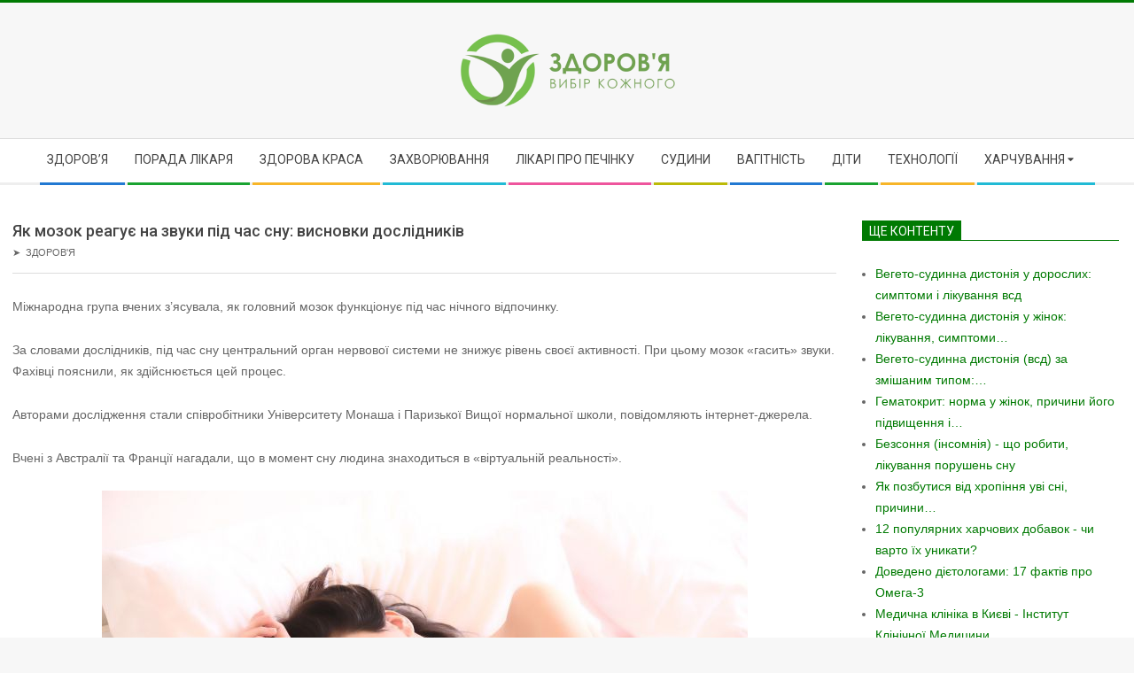

--- FILE ---
content_type: text/html; charset=UTF-8
request_url: https://zdorovja.ks.ua/yak-mozok-reague-na-zvuki-pid-chas-snu-visnovki-doslidnikiv
body_size: 19766
content:
<!DOCTYPE html>
<html dir="ltr" lang="uk" prefix="og: https://ogp.me/ns#" class="no-js">

<head>
<meta charset="UTF-8" />
<title>Як мозок реагує на звуки під час сну: висновки дослідників - Здоров'я</title>
	<style>img:is([sizes="auto" i], [sizes^="auto," i]) { contain-intrinsic-size: 3000px 1500px }</style>
	
		<!-- All in One SEO 4.8.1 - aioseo.com -->
	<meta name="description" content="Міжнародна група вчених з&#039;ясувала, як головний мозок функціонує під час нічного відпочинку. За словами дослідників, під час сну центральний орган нервової системи не знижує рівень своєї активності. При цьому мозок «гасить» звуки. Фахівці пояснили, як здійснюється цей процес. Авторами дослідження стали співробітники Університету Монаша і Паризької Вищої нормальної школи, повідомляють інтернет-джерела. Вчені з Австралії та" />
	<meta name="robots" content="max-image-preview:large" />
	<meta name="author" content="kyxapadmin"/>
	<link rel="canonical" href="https://zdorovja.ks.ua/yak-mozok-reague-na-zvuki-pid-chas-snu-visnovki-doslidnikiv" />
	<meta name="generator" content="All in One SEO (AIOSEO) 4.8.1" />
		<meta property="og:locale" content="uk_UA" />
		<meta property="og:site_name" content="Здоров&#039;я -" />
		<meta property="og:type" content="article" />
		<meta property="og:title" content="Як мозок реагує на звуки під час сну: висновки дослідників - Здоров&#039;я" />
		<meta property="og:description" content="Міжнародна група вчених з&#039;ясувала, як головний мозок функціонує під час нічного відпочинку. За словами дослідників, під час сну центральний орган нервової системи не знижує рівень своєї активності. При цьому мозок «гасить» звуки. Фахівці пояснили, як здійснюється цей процес. Авторами дослідження стали співробітники Університету Монаша і Паризької Вищої нормальної школи, повідомляють інтернет-джерела. Вчені з Австралії та" />
		<meta property="og:url" content="https://zdorovja.ks.ua/yak-mozok-reague-na-zvuki-pid-chas-snu-visnovki-doslidnikiv" />
		<meta property="og:image" content="https://zdorovja.ks.ua/wp-content/uploads/2023/04/lzdr.png" />
		<meta property="og:image:secure_url" content="https://zdorovja.ks.ua/wp-content/uploads/2023/04/lzdr.png" />
		<meta property="og:image:width" content="243" />
		<meta property="og:image:height" content="83" />
		<meta property="article:published_time" content="2022-09-06T18:17:48+00:00" />
		<meta property="article:modified_time" content="2022-09-06T18:17:48+00:00" />
		<meta name="twitter:card" content="summary_large_image" />
		<meta name="twitter:title" content="Як мозок реагує на звуки під час сну: висновки дослідників - Здоров&#039;я" />
		<meta name="twitter:description" content="Міжнародна група вчених з&#039;ясувала, як головний мозок функціонує під час нічного відпочинку. За словами дослідників, під час сну центральний орган нервової системи не знижує рівень своєї активності. При цьому мозок «гасить» звуки. Фахівці пояснили, як здійснюється цей процес. Авторами дослідження стали співробітники Університету Монаша і Паризької Вищої нормальної школи, повідомляють інтернет-джерела. Вчені з Австралії та" />
		<meta name="twitter:image" content="https://zdorovja.ks.ua/wp-content/uploads/2023/04/lzdr.png" />
		<script type="application/ld+json" class="aioseo-schema">
			{"@context":"https:\/\/schema.org","@graph":[{"@type":"BlogPosting","@id":"https:\/\/zdorovja.ks.ua\/yak-mozok-reague-na-zvuki-pid-chas-snu-visnovki-doslidnikiv#blogposting","name":"\u042f\u043a \u043c\u043e\u0437\u043e\u043a \u0440\u0435\u0430\u0433\u0443\u0454 \u043d\u0430 \u0437\u0432\u0443\u043a\u0438 \u043f\u0456\u0434 \u0447\u0430\u0441 \u0441\u043d\u0443: \u0432\u0438\u0441\u043d\u043e\u0432\u043a\u0438 \u0434\u043e\u0441\u043b\u0456\u0434\u043d\u0438\u043a\u0456\u0432 - \u0417\u0434\u043e\u0440\u043e\u0432'\u044f","headline":"\u042f\u043a \u043c\u043e\u0437\u043e\u043a \u0440\u0435\u0430\u0433\u0443\u0454 \u043d\u0430 \u0437\u0432\u0443\u043a\u0438 \u043f\u0456\u0434 \u0447\u0430\u0441 \u0441\u043d\u0443: \u0432\u0438\u0441\u043d\u043e\u0432\u043a\u0438 \u0434\u043e\u0441\u043b\u0456\u0434\u043d\u0438\u043a\u0456\u0432","author":{"@id":"https:\/\/zdorovja.ks.ua\/author\/kyxapadmin#author"},"publisher":{"@id":"https:\/\/zdorovja.ks.ua\/#organization"},"image":{"@type":"ImageObject","url":"https:\/\/zdorovja.ks.ua\/wp-content\/uploads\/2022\/09\/d6d88a7e79c5bab6e61d6a5ad5ac0c1a.jpg","width":729,"height":486},"datePublished":"2022-09-06T18:17:48+00:00","dateModified":"2022-09-06T18:17:48+00:00","inLanguage":"uk","mainEntityOfPage":{"@id":"https:\/\/zdorovja.ks.ua\/yak-mozok-reague-na-zvuki-pid-chas-snu-visnovki-doslidnikiv#webpage"},"isPartOf":{"@id":"https:\/\/zdorovja.ks.ua\/yak-mozok-reague-na-zvuki-pid-chas-snu-visnovki-doslidnikiv#webpage"},"articleSection":"\u0417\u0434\u043e\u0440\u043e\u0432'\u044f"},{"@type":"BreadcrumbList","@id":"https:\/\/zdorovja.ks.ua\/yak-mozok-reague-na-zvuki-pid-chas-snu-visnovki-doslidnikiv#breadcrumblist","itemListElement":[{"@type":"ListItem","@id":"https:\/\/zdorovja.ks.ua\/#listItem","position":1,"name":"\u0413\u043e\u043b\u043e\u0432\u043d\u0430"}]},{"@type":"Organization","@id":"https:\/\/zdorovja.ks.ua\/#organization","name":"\u0417\u0434\u043e\u0440\u043e\u0432'\u044f","url":"https:\/\/zdorovja.ks.ua\/","logo":{"@type":"ImageObject","url":"https:\/\/zdorovja.ks.ua\/wp-content\/uploads\/2023\/04\/lzdr.png","@id":"https:\/\/zdorovja.ks.ua\/yak-mozok-reague-na-zvuki-pid-chas-snu-visnovki-doslidnikiv\/#organizationLogo","width":243,"height":83},"image":{"@id":"https:\/\/zdorovja.ks.ua\/yak-mozok-reague-na-zvuki-pid-chas-snu-visnovki-doslidnikiv\/#organizationLogo"}},{"@type":"Person","@id":"https:\/\/zdorovja.ks.ua\/author\/kyxapadmin#author","url":"https:\/\/zdorovja.ks.ua\/author\/kyxapadmin","name":"kyxapadmin"},{"@type":"WebPage","@id":"https:\/\/zdorovja.ks.ua\/yak-mozok-reague-na-zvuki-pid-chas-snu-visnovki-doslidnikiv#webpage","url":"https:\/\/zdorovja.ks.ua\/yak-mozok-reague-na-zvuki-pid-chas-snu-visnovki-doslidnikiv","name":"\u042f\u043a \u043c\u043e\u0437\u043e\u043a \u0440\u0435\u0430\u0433\u0443\u0454 \u043d\u0430 \u0437\u0432\u0443\u043a\u0438 \u043f\u0456\u0434 \u0447\u0430\u0441 \u0441\u043d\u0443: \u0432\u0438\u0441\u043d\u043e\u0432\u043a\u0438 \u0434\u043e\u0441\u043b\u0456\u0434\u043d\u0438\u043a\u0456\u0432 - \u0417\u0434\u043e\u0440\u043e\u0432'\u044f","description":"\u041c\u0456\u0436\u043d\u0430\u0440\u043e\u0434\u043d\u0430 \u0433\u0440\u0443\u043f\u0430 \u0432\u0447\u0435\u043d\u0438\u0445 \u0437'\u044f\u0441\u0443\u0432\u0430\u043b\u0430, \u044f\u043a \u0433\u043e\u043b\u043e\u0432\u043d\u0438\u0439 \u043c\u043e\u0437\u043e\u043a \u0444\u0443\u043d\u043a\u0446\u0456\u043e\u043d\u0443\u0454 \u043f\u0456\u0434 \u0447\u0430\u0441 \u043d\u0456\u0447\u043d\u043e\u0433\u043e \u0432\u0456\u0434\u043f\u043e\u0447\u0438\u043d\u043a\u0443. \u0417\u0430 \u0441\u043b\u043e\u0432\u0430\u043c\u0438 \u0434\u043e\u0441\u043b\u0456\u0434\u043d\u0438\u043a\u0456\u0432, \u043f\u0456\u0434 \u0447\u0430\u0441 \u0441\u043d\u0443 \u0446\u0435\u043d\u0442\u0440\u0430\u043b\u044c\u043d\u0438\u0439 \u043e\u0440\u0433\u0430\u043d \u043d\u0435\u0440\u0432\u043e\u0432\u043e\u0457 \u0441\u0438\u0441\u0442\u0435\u043c\u0438 \u043d\u0435 \u0437\u043d\u0438\u0436\u0443\u0454 \u0440\u0456\u0432\u0435\u043d\u044c \u0441\u0432\u043e\u0454\u0457 \u0430\u043a\u0442\u0438\u0432\u043d\u043e\u0441\u0442\u0456. \u041f\u0440\u0438 \u0446\u044c\u043e\u043c\u0443 \u043c\u043e\u0437\u043e\u043a \u00ab\u0433\u0430\u0441\u0438\u0442\u044c\u00bb \u0437\u0432\u0443\u043a\u0438. \u0424\u0430\u0445\u0456\u0432\u0446\u0456 \u043f\u043e\u044f\u0441\u043d\u0438\u043b\u0438, \u044f\u043a \u0437\u0434\u0456\u0439\u0441\u043d\u044e\u0454\u0442\u044c\u0441\u044f \u0446\u0435\u0439 \u043f\u0440\u043e\u0446\u0435\u0441. \u0410\u0432\u0442\u043e\u0440\u0430\u043c\u0438 \u0434\u043e\u0441\u043b\u0456\u0434\u0436\u0435\u043d\u043d\u044f \u0441\u0442\u0430\u043b\u0438 \u0441\u043f\u0456\u0432\u0440\u043e\u0431\u0456\u0442\u043d\u0438\u043a\u0438 \u0423\u043d\u0456\u0432\u0435\u0440\u0441\u0438\u0442\u0435\u0442\u0443 \u041c\u043e\u043d\u0430\u0448\u0430 \u0456 \u041f\u0430\u0440\u0438\u0437\u044c\u043a\u043e\u0457 \u0412\u0438\u0449\u043e\u0457 \u043d\u043e\u0440\u043c\u0430\u043b\u044c\u043d\u043e\u0457 \u0448\u043a\u043e\u043b\u0438, \u043f\u043e\u0432\u0456\u0434\u043e\u043c\u043b\u044f\u044e\u0442\u044c \u0456\u043d\u0442\u0435\u0440\u043d\u0435\u0442-\u0434\u0436\u0435\u0440\u0435\u043b\u0430. \u0412\u0447\u0435\u043d\u0456 \u0437 \u0410\u0432\u0441\u0442\u0440\u0430\u043b\u0456\u0457 \u0442\u0430","inLanguage":"uk","isPartOf":{"@id":"https:\/\/zdorovja.ks.ua\/#website"},"breadcrumb":{"@id":"https:\/\/zdorovja.ks.ua\/yak-mozok-reague-na-zvuki-pid-chas-snu-visnovki-doslidnikiv#breadcrumblist"},"author":{"@id":"https:\/\/zdorovja.ks.ua\/author\/kyxapadmin#author"},"creator":{"@id":"https:\/\/zdorovja.ks.ua\/author\/kyxapadmin#author"},"image":{"@type":"ImageObject","url":"https:\/\/zdorovja.ks.ua\/wp-content\/uploads\/2022\/09\/d6d88a7e79c5bab6e61d6a5ad5ac0c1a.jpg","@id":"https:\/\/zdorovja.ks.ua\/yak-mozok-reague-na-zvuki-pid-chas-snu-visnovki-doslidnikiv\/#mainImage","width":729,"height":486},"primaryImageOfPage":{"@id":"https:\/\/zdorovja.ks.ua\/yak-mozok-reague-na-zvuki-pid-chas-snu-visnovki-doslidnikiv#mainImage"},"datePublished":"2022-09-06T18:17:48+00:00","dateModified":"2022-09-06T18:17:48+00:00"},{"@type":"WebSite","@id":"https:\/\/zdorovja.ks.ua\/#website","url":"https:\/\/zdorovja.ks.ua\/","name":"\u0417\u0434\u043e\u0440\u043e\u0432'\u044f","inLanguage":"uk","publisher":{"@id":"https:\/\/zdorovja.ks.ua\/#organization"}}]}
		</script>
		<!-- All in One SEO -->

<meta name="viewport" content="width=device-width, initial-scale=1" />
<meta name="generator" content="Magazine Hoot 1.9.24" />
<link rel='dns-prefetch' href='//fonts.googleapis.com' />
<link rel="alternate" type="application/rss+xml" title="Здоров&#039;я &raquo; стрічка" href="https://zdorovja.ks.ua/feed" />
<link rel="alternate" type="application/rss+xml" title="Здоров&#039;я &raquo; Канал коментарів" href="https://zdorovja.ks.ua/comments/feed" />
<link rel="alternate" type="application/rss+xml" title="Здоров&#039;я &raquo; Як мозок реагує на звуки під час сну: висновки дослідників Канал коментарів" href="https://zdorovja.ks.ua/yak-mozok-reague-na-zvuki-pid-chas-snu-visnovki-doslidnikiv/feed" />
<link rel="profile" href="http://gmpg.org/xfn/11" />
<link rel="preload" href="https://zdorovja.ks.ua/wp-content/themes/magazine-hoot/hybrid/extend/css/webfonts/fa-solid-900.woff2" as="font" crossorigin="anonymous">
<link rel="preload" href="https://zdorovja.ks.ua/wp-content/themes/magazine-hoot/hybrid/extend/css/webfonts/fa-regular-400.woff2" as="font" crossorigin="anonymous">
<link rel="preload" href="https://zdorovja.ks.ua/wp-content/themes/magazine-hoot/hybrid/extend/css/webfonts/fa-brands-400.woff2" as="font" crossorigin="anonymous">
<script>
window._wpemojiSettings = {"baseUrl":"https:\/\/s.w.org\/images\/core\/emoji\/16.0.1\/72x72\/","ext":".png","svgUrl":"https:\/\/s.w.org\/images\/core\/emoji\/16.0.1\/svg\/","svgExt":".svg","source":{"concatemoji":"https:\/\/zdorovja.ks.ua\/wp-includes\/js\/wp-emoji-release.min.js?ver=6.8.3"}};
/*! This file is auto-generated */
!function(s,n){var o,i,e;function c(e){try{var t={supportTests:e,timestamp:(new Date).valueOf()};sessionStorage.setItem(o,JSON.stringify(t))}catch(e){}}function p(e,t,n){e.clearRect(0,0,e.canvas.width,e.canvas.height),e.fillText(t,0,0);var t=new Uint32Array(e.getImageData(0,0,e.canvas.width,e.canvas.height).data),a=(e.clearRect(0,0,e.canvas.width,e.canvas.height),e.fillText(n,0,0),new Uint32Array(e.getImageData(0,0,e.canvas.width,e.canvas.height).data));return t.every(function(e,t){return e===a[t]})}function u(e,t){e.clearRect(0,0,e.canvas.width,e.canvas.height),e.fillText(t,0,0);for(var n=e.getImageData(16,16,1,1),a=0;a<n.data.length;a++)if(0!==n.data[a])return!1;return!0}function f(e,t,n,a){switch(t){case"flag":return n(e,"\ud83c\udff3\ufe0f\u200d\u26a7\ufe0f","\ud83c\udff3\ufe0f\u200b\u26a7\ufe0f")?!1:!n(e,"\ud83c\udde8\ud83c\uddf6","\ud83c\udde8\u200b\ud83c\uddf6")&&!n(e,"\ud83c\udff4\udb40\udc67\udb40\udc62\udb40\udc65\udb40\udc6e\udb40\udc67\udb40\udc7f","\ud83c\udff4\u200b\udb40\udc67\u200b\udb40\udc62\u200b\udb40\udc65\u200b\udb40\udc6e\u200b\udb40\udc67\u200b\udb40\udc7f");case"emoji":return!a(e,"\ud83e\udedf")}return!1}function g(e,t,n,a){var r="undefined"!=typeof WorkerGlobalScope&&self instanceof WorkerGlobalScope?new OffscreenCanvas(300,150):s.createElement("canvas"),o=r.getContext("2d",{willReadFrequently:!0}),i=(o.textBaseline="top",o.font="600 32px Arial",{});return e.forEach(function(e){i[e]=t(o,e,n,a)}),i}function t(e){var t=s.createElement("script");t.src=e,t.defer=!0,s.head.appendChild(t)}"undefined"!=typeof Promise&&(o="wpEmojiSettingsSupports",i=["flag","emoji"],n.supports={everything:!0,everythingExceptFlag:!0},e=new Promise(function(e){s.addEventListener("DOMContentLoaded",e,{once:!0})}),new Promise(function(t){var n=function(){try{var e=JSON.parse(sessionStorage.getItem(o));if("object"==typeof e&&"number"==typeof e.timestamp&&(new Date).valueOf()<e.timestamp+604800&&"object"==typeof e.supportTests)return e.supportTests}catch(e){}return null}();if(!n){if("undefined"!=typeof Worker&&"undefined"!=typeof OffscreenCanvas&&"undefined"!=typeof URL&&URL.createObjectURL&&"undefined"!=typeof Blob)try{var e="postMessage("+g.toString()+"("+[JSON.stringify(i),f.toString(),p.toString(),u.toString()].join(",")+"));",a=new Blob([e],{type:"text/javascript"}),r=new Worker(URL.createObjectURL(a),{name:"wpTestEmojiSupports"});return void(r.onmessage=function(e){c(n=e.data),r.terminate(),t(n)})}catch(e){}c(n=g(i,f,p,u))}t(n)}).then(function(e){for(var t in e)n.supports[t]=e[t],n.supports.everything=n.supports.everything&&n.supports[t],"flag"!==t&&(n.supports.everythingExceptFlag=n.supports.everythingExceptFlag&&n.supports[t]);n.supports.everythingExceptFlag=n.supports.everythingExceptFlag&&!n.supports.flag,n.DOMReady=!1,n.readyCallback=function(){n.DOMReady=!0}}).then(function(){return e}).then(function(){var e;n.supports.everything||(n.readyCallback(),(e=n.source||{}).concatemoji?t(e.concatemoji):e.wpemoji&&e.twemoji&&(t(e.twemoji),t(e.wpemoji)))}))}((window,document),window._wpemojiSettings);
</script>
<style id='wp-emoji-styles-inline-css'>

	img.wp-smiley, img.emoji {
		display: inline !important;
		border: none !important;
		box-shadow: none !important;
		height: 1em !important;
		width: 1em !important;
		margin: 0 0.07em !important;
		vertical-align: -0.1em !important;
		background: none !important;
		padding: 0 !important;
	}
</style>
<link rel='stylesheet' id='wp-block-library-css' href='https://zdorovja.ks.ua/wp-includes/css/dist/block-library/style.min.css?ver=6.8.3' media='all' />
<style id='wp-block-library-theme-inline-css'>
.wp-block-audio :where(figcaption){color:#555;font-size:13px;text-align:center}.is-dark-theme .wp-block-audio :where(figcaption){color:#ffffffa6}.wp-block-audio{margin:0 0 1em}.wp-block-code{border:1px solid #ccc;border-radius:4px;font-family:Menlo,Consolas,monaco,monospace;padding:.8em 1em}.wp-block-embed :where(figcaption){color:#555;font-size:13px;text-align:center}.is-dark-theme .wp-block-embed :where(figcaption){color:#ffffffa6}.wp-block-embed{margin:0 0 1em}.blocks-gallery-caption{color:#555;font-size:13px;text-align:center}.is-dark-theme .blocks-gallery-caption{color:#ffffffa6}:root :where(.wp-block-image figcaption){color:#555;font-size:13px;text-align:center}.is-dark-theme :root :where(.wp-block-image figcaption){color:#ffffffa6}.wp-block-image{margin:0 0 1em}.wp-block-pullquote{border-bottom:4px solid;border-top:4px solid;color:currentColor;margin-bottom:1.75em}.wp-block-pullquote cite,.wp-block-pullquote footer,.wp-block-pullquote__citation{color:currentColor;font-size:.8125em;font-style:normal;text-transform:uppercase}.wp-block-quote{border-left:.25em solid;margin:0 0 1.75em;padding-left:1em}.wp-block-quote cite,.wp-block-quote footer{color:currentColor;font-size:.8125em;font-style:normal;position:relative}.wp-block-quote:where(.has-text-align-right){border-left:none;border-right:.25em solid;padding-left:0;padding-right:1em}.wp-block-quote:where(.has-text-align-center){border:none;padding-left:0}.wp-block-quote.is-large,.wp-block-quote.is-style-large,.wp-block-quote:where(.is-style-plain){border:none}.wp-block-search .wp-block-search__label{font-weight:700}.wp-block-search__button{border:1px solid #ccc;padding:.375em .625em}:where(.wp-block-group.has-background){padding:1.25em 2.375em}.wp-block-separator.has-css-opacity{opacity:.4}.wp-block-separator{border:none;border-bottom:2px solid;margin-left:auto;margin-right:auto}.wp-block-separator.has-alpha-channel-opacity{opacity:1}.wp-block-separator:not(.is-style-wide):not(.is-style-dots){width:100px}.wp-block-separator.has-background:not(.is-style-dots){border-bottom:none;height:1px}.wp-block-separator.has-background:not(.is-style-wide):not(.is-style-dots){height:2px}.wp-block-table{margin:0 0 1em}.wp-block-table td,.wp-block-table th{word-break:normal}.wp-block-table :where(figcaption){color:#555;font-size:13px;text-align:center}.is-dark-theme .wp-block-table :where(figcaption){color:#ffffffa6}.wp-block-video :where(figcaption){color:#555;font-size:13px;text-align:center}.is-dark-theme .wp-block-video :where(figcaption){color:#ffffffa6}.wp-block-video{margin:0 0 1em}:root :where(.wp-block-template-part.has-background){margin-bottom:0;margin-top:0;padding:1.25em 2.375em}
</style>
<style id='classic-theme-styles-inline-css'>
/*! This file is auto-generated */
.wp-block-button__link{color:#fff;background-color:#32373c;border-radius:9999px;box-shadow:none;text-decoration:none;padding:calc(.667em + 2px) calc(1.333em + 2px);font-size:1.125em}.wp-block-file__button{background:#32373c;color:#fff;text-decoration:none}
</style>
<style id='global-styles-inline-css'>
:root{--wp--preset--aspect-ratio--square: 1;--wp--preset--aspect-ratio--4-3: 4/3;--wp--preset--aspect-ratio--3-4: 3/4;--wp--preset--aspect-ratio--3-2: 3/2;--wp--preset--aspect-ratio--2-3: 2/3;--wp--preset--aspect-ratio--16-9: 16/9;--wp--preset--aspect-ratio--9-16: 9/16;--wp--preset--color--black: #000000;--wp--preset--color--cyan-bluish-gray: #abb8c3;--wp--preset--color--white: #ffffff;--wp--preset--color--pale-pink: #f78da7;--wp--preset--color--vivid-red: #cf2e2e;--wp--preset--color--luminous-vivid-orange: #ff6900;--wp--preset--color--luminous-vivid-amber: #fcb900;--wp--preset--color--light-green-cyan: #7bdcb5;--wp--preset--color--vivid-green-cyan: #00d084;--wp--preset--color--pale-cyan-blue: #8ed1fc;--wp--preset--color--vivid-cyan-blue: #0693e3;--wp--preset--color--vivid-purple: #9b51e0;--wp--preset--color--accent: #007a02;--wp--preset--color--accent-font: #ffffff;--wp--preset--gradient--vivid-cyan-blue-to-vivid-purple: linear-gradient(135deg,rgba(6,147,227,1) 0%,rgb(155,81,224) 100%);--wp--preset--gradient--light-green-cyan-to-vivid-green-cyan: linear-gradient(135deg,rgb(122,220,180) 0%,rgb(0,208,130) 100%);--wp--preset--gradient--luminous-vivid-amber-to-luminous-vivid-orange: linear-gradient(135deg,rgba(252,185,0,1) 0%,rgba(255,105,0,1) 100%);--wp--preset--gradient--luminous-vivid-orange-to-vivid-red: linear-gradient(135deg,rgba(255,105,0,1) 0%,rgb(207,46,46) 100%);--wp--preset--gradient--very-light-gray-to-cyan-bluish-gray: linear-gradient(135deg,rgb(238,238,238) 0%,rgb(169,184,195) 100%);--wp--preset--gradient--cool-to-warm-spectrum: linear-gradient(135deg,rgb(74,234,220) 0%,rgb(151,120,209) 20%,rgb(207,42,186) 40%,rgb(238,44,130) 60%,rgb(251,105,98) 80%,rgb(254,248,76) 100%);--wp--preset--gradient--blush-light-purple: linear-gradient(135deg,rgb(255,206,236) 0%,rgb(152,150,240) 100%);--wp--preset--gradient--blush-bordeaux: linear-gradient(135deg,rgb(254,205,165) 0%,rgb(254,45,45) 50%,rgb(107,0,62) 100%);--wp--preset--gradient--luminous-dusk: linear-gradient(135deg,rgb(255,203,112) 0%,rgb(199,81,192) 50%,rgb(65,88,208) 100%);--wp--preset--gradient--pale-ocean: linear-gradient(135deg,rgb(255,245,203) 0%,rgb(182,227,212) 50%,rgb(51,167,181) 100%);--wp--preset--gradient--electric-grass: linear-gradient(135deg,rgb(202,248,128) 0%,rgb(113,206,126) 100%);--wp--preset--gradient--midnight: linear-gradient(135deg,rgb(2,3,129) 0%,rgb(40,116,252) 100%);--wp--preset--font-size--small: 13px;--wp--preset--font-size--medium: 20px;--wp--preset--font-size--large: 36px;--wp--preset--font-size--x-large: 42px;--wp--preset--spacing--20: 0.44rem;--wp--preset--spacing--30: 0.67rem;--wp--preset--spacing--40: 1rem;--wp--preset--spacing--50: 1.5rem;--wp--preset--spacing--60: 2.25rem;--wp--preset--spacing--70: 3.38rem;--wp--preset--spacing--80: 5.06rem;--wp--preset--shadow--natural: 6px 6px 9px rgba(0, 0, 0, 0.2);--wp--preset--shadow--deep: 12px 12px 50px rgba(0, 0, 0, 0.4);--wp--preset--shadow--sharp: 6px 6px 0px rgba(0, 0, 0, 0.2);--wp--preset--shadow--outlined: 6px 6px 0px -3px rgba(255, 255, 255, 1), 6px 6px rgba(0, 0, 0, 1);--wp--preset--shadow--crisp: 6px 6px 0px rgba(0, 0, 0, 1);}:where(.is-layout-flex){gap: 0.5em;}:where(.is-layout-grid){gap: 0.5em;}body .is-layout-flex{display: flex;}.is-layout-flex{flex-wrap: wrap;align-items: center;}.is-layout-flex > :is(*, div){margin: 0;}body .is-layout-grid{display: grid;}.is-layout-grid > :is(*, div){margin: 0;}:where(.wp-block-columns.is-layout-flex){gap: 2em;}:where(.wp-block-columns.is-layout-grid){gap: 2em;}:where(.wp-block-post-template.is-layout-flex){gap: 1.25em;}:where(.wp-block-post-template.is-layout-grid){gap: 1.25em;}.has-black-color{color: var(--wp--preset--color--black) !important;}.has-cyan-bluish-gray-color{color: var(--wp--preset--color--cyan-bluish-gray) !important;}.has-white-color{color: var(--wp--preset--color--white) !important;}.has-pale-pink-color{color: var(--wp--preset--color--pale-pink) !important;}.has-vivid-red-color{color: var(--wp--preset--color--vivid-red) !important;}.has-luminous-vivid-orange-color{color: var(--wp--preset--color--luminous-vivid-orange) !important;}.has-luminous-vivid-amber-color{color: var(--wp--preset--color--luminous-vivid-amber) !important;}.has-light-green-cyan-color{color: var(--wp--preset--color--light-green-cyan) !important;}.has-vivid-green-cyan-color{color: var(--wp--preset--color--vivid-green-cyan) !important;}.has-pale-cyan-blue-color{color: var(--wp--preset--color--pale-cyan-blue) !important;}.has-vivid-cyan-blue-color{color: var(--wp--preset--color--vivid-cyan-blue) !important;}.has-vivid-purple-color{color: var(--wp--preset--color--vivid-purple) !important;}.has-black-background-color{background-color: var(--wp--preset--color--black) !important;}.has-cyan-bluish-gray-background-color{background-color: var(--wp--preset--color--cyan-bluish-gray) !important;}.has-white-background-color{background-color: var(--wp--preset--color--white) !important;}.has-pale-pink-background-color{background-color: var(--wp--preset--color--pale-pink) !important;}.has-vivid-red-background-color{background-color: var(--wp--preset--color--vivid-red) !important;}.has-luminous-vivid-orange-background-color{background-color: var(--wp--preset--color--luminous-vivid-orange) !important;}.has-luminous-vivid-amber-background-color{background-color: var(--wp--preset--color--luminous-vivid-amber) !important;}.has-light-green-cyan-background-color{background-color: var(--wp--preset--color--light-green-cyan) !important;}.has-vivid-green-cyan-background-color{background-color: var(--wp--preset--color--vivid-green-cyan) !important;}.has-pale-cyan-blue-background-color{background-color: var(--wp--preset--color--pale-cyan-blue) !important;}.has-vivid-cyan-blue-background-color{background-color: var(--wp--preset--color--vivid-cyan-blue) !important;}.has-vivid-purple-background-color{background-color: var(--wp--preset--color--vivid-purple) !important;}.has-black-border-color{border-color: var(--wp--preset--color--black) !important;}.has-cyan-bluish-gray-border-color{border-color: var(--wp--preset--color--cyan-bluish-gray) !important;}.has-white-border-color{border-color: var(--wp--preset--color--white) !important;}.has-pale-pink-border-color{border-color: var(--wp--preset--color--pale-pink) !important;}.has-vivid-red-border-color{border-color: var(--wp--preset--color--vivid-red) !important;}.has-luminous-vivid-orange-border-color{border-color: var(--wp--preset--color--luminous-vivid-orange) !important;}.has-luminous-vivid-amber-border-color{border-color: var(--wp--preset--color--luminous-vivid-amber) !important;}.has-light-green-cyan-border-color{border-color: var(--wp--preset--color--light-green-cyan) !important;}.has-vivid-green-cyan-border-color{border-color: var(--wp--preset--color--vivid-green-cyan) !important;}.has-pale-cyan-blue-border-color{border-color: var(--wp--preset--color--pale-cyan-blue) !important;}.has-vivid-cyan-blue-border-color{border-color: var(--wp--preset--color--vivid-cyan-blue) !important;}.has-vivid-purple-border-color{border-color: var(--wp--preset--color--vivid-purple) !important;}.has-vivid-cyan-blue-to-vivid-purple-gradient-background{background: var(--wp--preset--gradient--vivid-cyan-blue-to-vivid-purple) !important;}.has-light-green-cyan-to-vivid-green-cyan-gradient-background{background: var(--wp--preset--gradient--light-green-cyan-to-vivid-green-cyan) !important;}.has-luminous-vivid-amber-to-luminous-vivid-orange-gradient-background{background: var(--wp--preset--gradient--luminous-vivid-amber-to-luminous-vivid-orange) !important;}.has-luminous-vivid-orange-to-vivid-red-gradient-background{background: var(--wp--preset--gradient--luminous-vivid-orange-to-vivid-red) !important;}.has-very-light-gray-to-cyan-bluish-gray-gradient-background{background: var(--wp--preset--gradient--very-light-gray-to-cyan-bluish-gray) !important;}.has-cool-to-warm-spectrum-gradient-background{background: var(--wp--preset--gradient--cool-to-warm-spectrum) !important;}.has-blush-light-purple-gradient-background{background: var(--wp--preset--gradient--blush-light-purple) !important;}.has-blush-bordeaux-gradient-background{background: var(--wp--preset--gradient--blush-bordeaux) !important;}.has-luminous-dusk-gradient-background{background: var(--wp--preset--gradient--luminous-dusk) !important;}.has-pale-ocean-gradient-background{background: var(--wp--preset--gradient--pale-ocean) !important;}.has-electric-grass-gradient-background{background: var(--wp--preset--gradient--electric-grass) !important;}.has-midnight-gradient-background{background: var(--wp--preset--gradient--midnight) !important;}.has-small-font-size{font-size: var(--wp--preset--font-size--small) !important;}.has-medium-font-size{font-size: var(--wp--preset--font-size--medium) !important;}.has-large-font-size{font-size: var(--wp--preset--font-size--large) !important;}.has-x-large-font-size{font-size: var(--wp--preset--font-size--x-large) !important;}
:where(.wp-block-post-template.is-layout-flex){gap: 1.25em;}:where(.wp-block-post-template.is-layout-grid){gap: 1.25em;}
:where(.wp-block-columns.is-layout-flex){gap: 2em;}:where(.wp-block-columns.is-layout-grid){gap: 2em;}
:root :where(.wp-block-pullquote){font-size: 1.5em;line-height: 1.6;}
</style>
<link rel='stylesheet' id='crp-style-rounded-thumbs-css' href='https://zdorovja.ks.ua/wp-content/plugins/contextual-related-posts/css/rounded-thumbs.min.css?ver=3.6.2' media='all' />
<style id='crp-style-rounded-thumbs-inline-css'>

			.crp_related.crp-rounded-thumbs a {
				width: 150px;
                height: 150px;
				text-decoration: none;
			}
			.crp_related.crp-rounded-thumbs img {
				max-width: 150px;
				margin: auto;
			}
			.crp_related.crp-rounded-thumbs .crp_title {
				width: 100%;
			}
			
</style>
<link rel='stylesheet' id='ez-toc-css' href='https://zdorovja.ks.ua/wp-content/plugins/easy-table-of-contents/assets/css/screen.min.css?ver=2.0.73' media='all' />
<style id='ez-toc-inline-css'>
div#ez-toc-container .ez-toc-title {font-size: 120%;}div#ez-toc-container .ez-toc-title {font-weight: 500;}div#ez-toc-container ul li {font-size: 95%;}div#ez-toc-container ul li {font-weight: 500;}div#ez-toc-container nav ul ul li {font-size: 90%;}
.ez-toc-container-direction {direction: ltr;}.ez-toc-counter ul{counter-reset: item ;}.ez-toc-counter nav ul li a::before {content: counters(item, '.', decimal) '. ';display: inline-block;counter-increment: item;flex-grow: 0;flex-shrink: 0;margin-right: .2em; float: left; }.ez-toc-widget-direction {direction: ltr;}.ez-toc-widget-container ul{counter-reset: item ;}.ez-toc-widget-container nav ul li a::before {content: counters(item, '.', decimal) '. ';display: inline-block;counter-increment: item;flex-grow: 0;flex-shrink: 0;margin-right: .2em; float: left; }
</style>
<link rel='stylesheet' id='maghoot-google-fonts-css' href='//fonts.googleapis.com/css?family=Roboto%3A400%2C500%2C700%7COswald%3A400%7COpen%2BSans%3A300%2C400%2C400i%2C500%2C600%2C700%2C700i%2C800&#038;subset=latin' media='all' />
<link rel='stylesheet' id='hybrid-gallery-css' href='https://zdorovja.ks.ua/wp-content/themes/magazine-hoot/hybrid/css/gallery.min.css?ver=4.0.0' media='all' />
<link rel='stylesheet' id='font-awesome-css' href='https://zdorovja.ks.ua/wp-content/themes/magazine-hoot/hybrid/extend/css/font-awesome.css?ver=5.15.4' media='all' />
<link rel='stylesheet' id='hybridextend-style-css' href='https://zdorovja.ks.ua/wp-content/themes/magazine-hoot/style.css?ver=1.9.24' media='all' />
<link rel='stylesheet' id='maghoot-wpblocks-css' href='https://zdorovja.ks.ua/wp-content/themes/magazine-hoot/include/blocks/wpblocks.css?ver=1.9.24' media='all' />
<style id='maghoot-wpblocks-inline-css'>
.hgrid {
	max-width: 1380px;
} 
a,.widget .view-all a:hover {
	color: #007a02;
} 
a:hover {
	color: #005b01;
} 
.accent-typo,.cat-label {
	background: #007a02;
	color: #ffffff;
} 
.cat-typo-35 {
	background: #2279d2;
	color: #ffffff;
	border-color: #2279d2;
} 
.cat-typo-7 {
	background: #1aa331;
	color: #ffffff;
	border-color: #1aa331;
} 
.cat-typo-37 {
	background: #f7b528;
	color: #ffffff;
	border-color: #f7b528;
} 
.cat-typo-8 {
	background: #21bad5;
	color: #ffffff;
	border-color: #21bad5;
} 
.cat-typo-21 {
	background: #ee559d;
	color: #ffffff;
	border-color: #ee559d;
} 
.cat-typo-15 {
	background: #bcba08;
	color: #ffffff;
	border-color: #bcba08;
} 
.cat-typo-2 {
	background: #2279d2;
	color: #ffffff;
	border-color: #2279d2;
} 
.cat-typo-11 {
	background: #1aa331;
	color: #ffffff;
	border-color: #1aa331;
} 
.cat-typo-28 {
	background: #f7b528;
	color: #ffffff;
	border-color: #f7b528;
} 
.cat-typo-16 {
	background: #21bad5;
	color: #ffffff;
	border-color: #21bad5;
} 
.cat-typo-39 {
	background: #ee559d;
	color: #ffffff;
	border-color: #ee559d;
} 
.cat-typo-14 {
	background: #bcba08;
	color: #ffffff;
	border-color: #bcba08;
} 
.cat-typo-17 {
	background: #2279d2;
	color: #ffffff;
	border-color: #2279d2;
} 
.cat-typo-40 {
	background: #1aa331;
	color: #ffffff;
	border-color: #1aa331;
} 
.cat-typo-41 {
	background: #f7b528;
	color: #ffffff;
	border-color: #f7b528;
} 
.cat-typo-42 {
	background: #21bad5;
	color: #ffffff;
	border-color: #21bad5;
} 
.cat-typo-23 {
	background: #ee559d;
	color: #ffffff;
	border-color: #ee559d;
} 
.cat-typo-33 {
	background: #bcba08;
	color: #ffffff;
	border-color: #bcba08;
} 
.cat-typo-43 {
	background: #2279d2;
	color: #ffffff;
	border-color: #2279d2;
} 
.cat-typo-44 {
	background: #1aa331;
	color: #ffffff;
	border-color: #1aa331;
} 
.cat-typo-20 {
	background: #f7b528;
	color: #ffffff;
	border-color: #f7b528;
} 
.cat-typo-13 {
	background: #21bad5;
	color: #ffffff;
	border-color: #21bad5;
} 
.cat-typo-10 {
	background: #ee559d;
	color: #ffffff;
	border-color: #ee559d;
} 
.cat-typo-26 {
	background: #bcba08;
	color: #ffffff;
	border-color: #bcba08;
} 
.cat-typo-12 {
	background: #2279d2;
	color: #ffffff;
	border-color: #2279d2;
} 
.cat-typo-9 {
	background: #1aa331;
	color: #ffffff;
	border-color: #1aa331;
} 
.cat-typo-24 {
	background: #f7b528;
	color: #ffffff;
	border-color: #f7b528;
} 
.cat-typo-18 {
	background: #21bad5;
	color: #ffffff;
	border-color: #21bad5;
} 
.cat-typo-32 {
	background: #ee559d;
	color: #ffffff;
	border-color: #ee559d;
} 
.cat-typo-45 {
	background: #bcba08;
	color: #ffffff;
	border-color: #bcba08;
} 
.cat-typo-25 {
	background: #2279d2;
	color: #ffffff;
	border-color: #2279d2;
} 
.cat-typo-27 {
	background: #1aa331;
	color: #ffffff;
	border-color: #1aa331;
} 
.cat-typo-3 {
	background: #f7b528;
	color: #ffffff;
	border-color: #f7b528;
} 
.cat-typo-6 {
	background: #21bad5;
	color: #ffffff;
	border-color: #21bad5;
} 
.cat-typo-34 {
	background: #ee559d;
	color: #ffffff;
	border-color: #ee559d;
} 
.cat-typo-47 {
	background: #bcba08;
	color: #ffffff;
	border-color: #bcba08;
} 
.cat-typo-31 {
	background: #2279d2;
	color: #ffffff;
	border-color: #2279d2;
} 
.cat-typo-29 {
	background: #1aa331;
	color: #ffffff;
	border-color: #1aa331;
} 
.cat-typo-19 {
	background: #f7b528;
	color: #ffffff;
	border-color: #f7b528;
} 
.cat-typo-48 {
	background: #21bad5;
	color: #ffffff;
	border-color: #21bad5;
} 
.cat-typo-22 {
	background: #ee559d;
	color: #ffffff;
	border-color: #ee559d;
} 
.cat-typo-49 {
	background: #bcba08;
	color: #ffffff;
	border-color: #bcba08;
} 
.cat-typo-53 {
	background: #2279d2;
	color: #ffffff;
	border-color: #2279d2;
} 
.invert-typo {
	color: #ffffff;
} 
.enforce-typo {
	background: #ffffff;
} 
input[type="submit"], #submit, .button {
	background: #007a02;
	color: #ffffff;
} 
input[type="submit"]:hover, #submit:hover, .button:hover, input[type="submit"]:focus, #submit:focus, .button:focus {
	background: #005b01;
	color: #ffffff;
} 
h1, h2, h3, h4, h5, h6, .title, .titlefont {
	text-transform: none;
} 
body {
	background-color: #f7f7f7;
	border-color: #007a02;
} 
#topbar, #main.main, #header-supplementary,.sub-footer {
	background: #ffffff;
} 
#site-title {
	text-transform: uppercase;
} 
.site-logo-with-icon #site-title i {
	font-size: 50px;
} 
.site-logo-mixed-image img {
	max-width: 200px;
} 
.site-title-line b, .site-title-line em, .site-title-line strong {
	color: #007a02;
} 
.menu-items > li.current-menu-item:not(.nohighlight) > a, .menu-items > li.current-menu-ancestor > a, .menu-items > li:hover > a,.sf-menu ul li:hover > a, .sf-menu ul li.current-menu-ancestor > a, .sf-menu ul li.current-menu-item:not(.nohighlight) > a {
	color: #007a02;
} 
.menu-highlight > li:nth-of-type(1) {
	color: #2279d2;
	border-color: #2279d2;
} 
.menu-highlight > li:nth-of-type(2) {
	color: #1aa331;
	border-color: #1aa331;
} 
.menu-highlight > li:nth-of-type(3) {
	color: #f7b528;
	border-color: #f7b528;
} 
.menu-highlight > li:nth-of-type(4) {
	color: #21bad5;
	border-color: #21bad5;
} 
.menu-highlight > li:nth-of-type(5) {
	color: #ee559d;
	border-color: #ee559d;
} 
.menu-highlight > li:nth-of-type(6) {
	color: #bcba08;
	border-color: #bcba08;
} 
.menu-highlight > li:nth-of-type(7) {
	color: #2279d2;
	border-color: #2279d2;
} 
.menu-highlight > li:nth-of-type(8) {
	color: #1aa331;
	border-color: #1aa331;
} 
.menu-highlight > li:nth-of-type(9) {
	color: #f7b528;
	border-color: #f7b528;
} 
.menu-highlight > li:nth-of-type(10) {
	color: #21bad5;
	border-color: #21bad5;
} 
.entry-footer .entry-byline {
	color: #007a02;
} 
.more-link {
	border-color: #007a02;
	color: #007a02;
} 
.more-link a {
	background: #007a02;
	color: #ffffff;
} 
.more-link a:hover {
	background: #005b01;
	color: #ffffff;
} 
.lSSlideOuter .lSPager.lSpg > li:hover a, .lSSlideOuter .lSPager.lSpg > li.active a {
	background-color: #007a02;
} 
.frontpage-area.module-bg-accent {
	background-color: #007a02;
} 
.widget-title > span.accent-typo {
	border-color: #007a02;
} 
.content-block-style3 .content-block-icon {
	background: #ffffff;
} 
.content-block-icon i {
	color: #007a02;
} 
.icon-style-circle, .icon-style-square {
	border-color: #007a02;
} 
.content-block-column .more-link a {
	color: #007a02;
} 
.content-block-column .more-link a:hover {
	color: #ffffff;
} 
#infinite-handle span,.lrm-form a.button, .lrm-form button, .lrm-form button[type=submit], .lrm-form #buddypress input[type=submit], .lrm-form input[type=submit] {
	background: #007a02;
	color: #ffffff;
} 
.woocommerce nav.woocommerce-pagination ul li a:focus, .woocommerce nav.woocommerce-pagination ul li a:hover {
	color: #005b01;
} 
:root .has-accent-color,.is-style-outline>.wp-block-button__link:not(.has-text-color), .wp-block-button__link.is-style-outline:not(.has-text-color) {
	color: #007a02;
} 
:root .has-accent-background-color,.wp-block-button__link,.wp-block-button__link:hover,.wp-block-search__button,.wp-block-search__button:hover, .wp-block-file__button,.wp-block-file__button:hover {
	background: #007a02;
} 
:root .has-accent-font-color,.wp-block-button__link,.wp-block-button__link:hover,.wp-block-search__button,.wp-block-search__button:hover, .wp-block-file__button,.wp-block-file__button:hover {
	color: #ffffff;
} 
:root .has-accent-font-background-color {
	background: #ffffff;
}
</style>
<script src="https://zdorovja.ks.ua/wp-includes/js/jquery/jquery.min.js?ver=3.7.1" id="jquery-core-js"></script>
<script src="https://zdorovja.ks.ua/wp-includes/js/jquery/jquery-migrate.min.js?ver=3.4.1" id="jquery-migrate-js"></script>
<script src="https://zdorovja.ks.ua/wp-content/themes/magazine-hoot/js/modernizr.custom.js?ver=2.8.3" id="maghoot-modernizr-js"></script>
<link rel="https://api.w.org/" href="https://zdorovja.ks.ua/wp-json/" /><link rel="alternate" title="JSON" type="application/json" href="https://zdorovja.ks.ua/wp-json/wp/v2/posts/5470" /><link rel="EditURI" type="application/rsd+xml" title="RSD" href="https://zdorovja.ks.ua/xmlrpc.php?rsd" />
<meta name="generator" content="WordPress 6.8.3" />
<link rel='shortlink' href='https://zdorovja.ks.ua/?p=5470' />
<link rel="alternate" title="oEmbed (JSON)" type="application/json+oembed" href="https://zdorovja.ks.ua/wp-json/oembed/1.0/embed?url=https%3A%2F%2Fzdorovja.ks.ua%2Fyak-mozok-reague-na-zvuki-pid-chas-snu-visnovki-doslidnikiv" />
<link rel="alternate" title="oEmbed (XML)" type="text/xml+oembed" href="https://zdorovja.ks.ua/wp-json/oembed/1.0/embed?url=https%3A%2F%2Fzdorovja.ks.ua%2Fyak-mozok-reague-na-zvuki-pid-chas-snu-visnovki-doslidnikiv&#038;format=xml" />
<link rel="icon" href="https://zdorovja.ks.ua/wp-content/uploads/2021/07/cropped-Logo-fav.png" sizes="32x32" />
<link rel="icon" href="https://zdorovja.ks.ua/wp-content/uploads/2021/07/cropped-Logo-fav.png" sizes="192x192" />
<link rel="apple-touch-icon" href="https://zdorovja.ks.ua/wp-content/uploads/2021/07/cropped-Logo-fav.png" />
<meta name="msapplication-TileImage" content="https://zdorovja.ks.ua/wp-content/uploads/2021/07/cropped-Logo-fav.png" />
		<style id="wp-custom-css">
			img{
    display: block;
}		</style>
		<script async src="https://www.googletagmanager.com/gtag/js?id=G-6Z03EWFV15"></script>
<script>
  window.dataLayer = window.dataLayer || [];
  function gtag(){dataLayer.push(arguments);}
  gtag('js', new Date());

  gtag('config', 'G-6Z03EWFV15');
</script>

</head>

<body class="wordpress ltr uk parent-theme y2026 m01 d30 h10 friday logged-out wp-custom-logo singular singular-post singular-post-5470 post-template-default maghoot" dir="ltr" itemscope="itemscope" itemtype="https://schema.org/Blog">

	
	<a href="#main" class="screen-reader-text">Skip to content</a>

	
	<div id="page-wrapper" class=" site-stretch page-wrapper sitewrap-narrow-right sidebarsN sidebars1 maghoot-cf7-style maghoot-mapp-style maghoot-jetpack-style">

		
		<header id="header" class="site-header header-layout-primary-none header-layout-secondary-bottom tablemenu" role="banner" itemscope="itemscope" itemtype="https://schema.org/WPHeader">

			
			<div id="header-primary" class=" header-part header-primary-none">
				<div class="hgrid">
					<div class="table hgrid-span-12">
							<div id="branding" class="site-branding branding table-cell-mid">
		<div id="site-logo" class="site-logo-image">
			<div id="site-logo-image" ><div id="site-title" class="site-title" itemprop="headline"><a href="https://zdorovja.ks.ua/" class="custom-logo-link" rel="home"><img width="243" height="83" src="https://zdorovja.ks.ua/wp-content/uploads/2023/04/lzdr.png" class="custom-logo" alt="Здоров&#039;я" decoding="async" srcset="https://zdorovja.ks.ua/wp-content/uploads/2023/04/lzdr.png 243w, https://zdorovja.ks.ua/wp-content/uploads/2023/04/lzdr-150x51.png 150w" sizes="(max-width: 243px) 100vw, 243px" /></a><div style="clip: rect(1px, 1px, 1px, 1px); clip-path: inset(50%); height: 1px; width: 1px; margin: -1px; overflow: hidden; position: absolute !important;">Здоров&#039;я</div></div></div>		</div>
	</div><!-- #branding -->
						</div>
				</div>
			</div>

					<div id="header-supplementary" class=" header-part header-supplementary-bottom header-supplementary-center  menu-side-none">
			<div class="hgrid">
				<div class="hgrid-span-12">
					<div class="menu-nav-box">	<div class="screen-reader-text">Secondary Navigation Menu</div>
	<nav id="menu-secondary" class="menu menu-secondary nav-menu mobilemenu-fixed mobilesubmenu-click" role="navigation" itemscope="itemscope" itemtype="https://schema.org/SiteNavigationElement">
		<a class="menu-toggle" href="#"><span class="menu-toggle-text">Menu</span><i class="fas fa-bars"></i></a>

		<ul id="menu-secondary-items" class="menu-items sf-menu menu menu-highlight"><li id="menu-item-5370" class="menu-item menu-item-type-taxonomy menu-item-object-category current-post-ancestor current-menu-parent current-post-parent menu-item-5370"><a href="https://zdorovja.ks.ua/recipes/health"><span class="menu-title">Здоров&#8217;я</span></a></li>
<li id="menu-item-5371" class="menu-item menu-item-type-taxonomy menu-item-object-category menu-item-5371"><a href="https://zdorovja.ks.ua/recipes/advice"><span class="menu-title">Порада лікаря</span></a></li>
<li id="menu-item-5373" class="menu-item menu-item-type-taxonomy menu-item-object-category menu-item-5373"><a href="https://zdorovja.ks.ua/recipes/beauty"><span class="menu-title">Здорова Краса</span></a></li>
<li id="menu-item-5374" class="menu-item menu-item-type-taxonomy menu-item-object-category menu-item-5374"><a href="https://zdorovja.ks.ua/recipes/diseases"><span class="menu-title">Захворювання</span></a></li>
<li id="menu-item-5375" class="menu-item menu-item-type-taxonomy menu-item-object-category menu-item-5375"><a href="https://zdorovja.ks.ua/recipes/liver"><span class="menu-title">Лікарі про печінку</span></a></li>
<li id="menu-item-5376" class="menu-item menu-item-type-taxonomy menu-item-object-category menu-item-5376"><a href="https://zdorovja.ks.ua/recipes/vessels"><span class="menu-title">Cудини</span></a></li>
<li id="menu-item-5377" class="menu-item menu-item-type-taxonomy menu-item-object-category menu-item-5377"><a href="https://zdorovja.ks.ua/recipes/pregnancy"><span class="menu-title">Вагітність</span></a></li>
<li id="menu-item-5378" class="menu-item menu-item-type-taxonomy menu-item-object-category menu-item-5378"><a href="https://zdorovja.ks.ua/recipes/%d1%81hildren"><span class="menu-title">Діти</span></a></li>
<li id="menu-item-7549" class="menu-item menu-item-type-taxonomy menu-item-object-category menu-item-7549"><a href="https://zdorovja.ks.ua/recipes/techno"><span class="menu-title">Технології</span></a></li>
<li id="menu-item-5372" class="menu-item menu-item-type-taxonomy menu-item-object-category menu-item-has-children menu-item-5372"><a href="https://zdorovja.ks.ua/recipes/food"><span class="menu-title">Харчування</span></a>
<ul class="sub-menu">
	<li id="menu-item-5571" class="menu-item menu-item-type-taxonomy menu-item-object-category menu-item-5571"><a href="https://zdorovja.ks.ua/recipes/main-dishes/meatless-dishes"><span class="menu-title">Страви без м&#8217;яса</span></a></li>
	<li id="menu-item-5572" class="menu-item menu-item-type-taxonomy menu-item-object-category menu-item-5572"><a href="https://zdorovja.ks.ua/recipes/first-meal/soups"><span class="menu-title">Супи</span></a></li>
	<li id="menu-item-5558" class="menu-item menu-item-type-taxonomy menu-item-object-category menu-item-5558"><a href="https://zdorovja.ks.ua/recipes/snack"><span class="menu-title">Закуски</span></a></li>
	<li id="menu-item-5559" class="menu-item menu-item-type-taxonomy menu-item-object-category menu-item-5559"><a href="https://zdorovja.ks.ua/recipes/meat-dishes"><span class="menu-title">М&#8217;ясні страви</span></a></li>
	<li id="menu-item-5560" class="menu-item menu-item-type-taxonomy menu-item-object-category menu-item-5560"><a href="https://zdorovja.ks.ua/recipes/bake/cakes"><span class="menu-title">Пироги</span></a></li>
	<li id="menu-item-5561" class="menu-item menu-item-type-taxonomy menu-item-object-category menu-item-5561"><a href="https://zdorovja.ks.ua/recipes/bake/pancakes"><span class="menu-title">Млинці</span></a></li>
	<li id="menu-item-5562" class="menu-item menu-item-type-taxonomy menu-item-object-category menu-item-5562"><a href="https://zdorovja.ks.ua/recipes/bake/cookie"><span class="menu-title">Печиво</span></a></li>
	<li id="menu-item-5563" class="menu-item menu-item-type-taxonomy menu-item-object-category menu-item-5563"><a href="https://zdorovja.ks.ua/recipes/salad/holiday-salads"><span class="menu-title">Святкові салати</span></a></li>
	<li id="menu-item-5564" class="menu-item menu-item-type-taxonomy menu-item-object-category menu-item-5564"><a href="https://zdorovja.ks.ua/recipes/first-meal/soups/meat-soups"><span class="menu-title">М&#8217;ясні супи</span></a></li>
	<li id="menu-item-5565" class="menu-item menu-item-type-taxonomy menu-item-object-category menu-item-5565"><a href="https://zdorovja.ks.ua/recipes/fish-dishes"><span class="menu-title">Рибні страви</span></a></li>
	<li id="menu-item-5566" class="menu-item menu-item-type-taxonomy menu-item-object-category menu-item-5566"><a href="https://zdorovja.ks.ua/recipes/dessert"><span class="menu-title">Десерти</span></a></li>
	<li id="menu-item-5567" class="menu-item menu-item-type-taxonomy menu-item-object-category menu-item-5567"><a href="https://zdorovja.ks.ua/recipes/bake/pie"><span class="menu-title">Торти</span></a></li>
	<li id="menu-item-5568" class="menu-item menu-item-type-taxonomy menu-item-object-category menu-item-5568"><a href="https://zdorovja.ks.ua/recipes/main-dishes/side-dishes"><span class="menu-title">Гарніри</span></a></li>
	<li id="menu-item-5569" class="menu-item menu-item-type-taxonomy menu-item-object-category menu-item-5569"><a href="https://zdorovja.ks.ua/recipes/bake/patty"><span class="menu-title">Пиріжки</span></a></li>
	<li id="menu-item-5570" class="menu-item menu-item-type-taxonomy menu-item-object-category menu-item-5570"><a href="https://zdorovja.ks.ua/recipes/barbecue"><span class="menu-title">Барбекю</span></a></li>
</ul>
</li>
</ul>
	</nav><!-- #menu-secondary -->
	</div>				</div>
			</div>
		</div>
		
		</header><!-- #header -->

		
		<div id="main" class=" main">
			

<div class="hgrid main-content-grid">

	
	<main id="content" class="content  hgrid-span-9 has-sidebar layout-narrow-right " role="main">

		
				<div id="loop-meta" class=" loop-meta-wrap pageheader-bg-default">
					<div class="hgrid">

						<div class=" loop-meta  hgrid-span-12" itemscope="itemscope" itemtype="https://schema.org/WebPageElement">
							<div class="entry-header">

																<h1 class=" loop-title entry-title" itemprop="headline">Як мозок реагує на звуки під час сну: висновки дослідників</h1>

								<div class=" loop-description" itemprop="text"><div class="entry-byline"> <div class="entry-byline-block entry-byline-cats"> <span class="entry-byline-label">➤</span> <a href="https://zdorovja.ks.ua/recipes/health" rel="category tag">Здоров'я</a> </div></div><!-- .entry-byline --></div><!-- .loop-description -->
							</div><!-- .entry-header -->
						</div><!-- .loop-meta -->

					</div>
				</div>

			
			<div id="content-wrap">

				
	<article id="post-5470" class="entry author-kyxapadmin post-5470 post type-post status-publish format-standard has-post-thumbnail category-health" itemscope="itemscope" itemtype="https://schema.org/BlogPosting" itemprop="blogPost">

		<div class="entry-content" itemprop="articleBody">

			<div class="entry-the-content">
				<p>Міжнародна група вчених з&#8217;ясувала, як головний мозок функціонує під час нічного відпочинку.</p>
<p>За словами дослідників, під час сну центральний орган нервової системи не знижує рівень своєї активності. При цьому мозок «гасить» звуки. Фахівці пояснили, як здійснюється цей процес.</p>
<p>Авторами дослідження стали співробітники Університету Монаша і Паризької Вищої нормальної школи, повідомляють інтернет-джерела.</p>
<p>Вчені з Австралії та Франції нагадали, що в момент сну людина знаходиться в «віртуальній реальності».</p>
<p><img decoding="async" src="/wp-content/uploads/2022/09/d6d88a7e79c5bab6e61d6a5ad5ac0c1a.jpg" alt="Как мозг реагирует на звуки во время сна: выводы исследователей" class="h-img" /></p>
<p>Таким чином, мозок продовжує функціонувати, що помітно по руху очей. При цьому центральний орган нервової системи ігнорує шум.</p>
<p>Для вивчення цього процесу фахівці провели дослідження, учасниками якого стали 18 добровольців.</p>
<p>Стан їх мозку під час сну аналізувався за допомогою електроенцефалограми.</p>
<p>Відзначається, що у швидкій фазі сну мозок все ж фіксує звуки, як і під час неспання.</p>
<p>Однак орган функціонує таким чином, що зовнішній шум не заважає людині спати. Після пробудження учасники експерименту відзначали, що ніяких звуків не пам&#8217;ятають.</p>
<p>Справа в тому, що під час сну шуми «гасяться», але продовжують фіксуватися мозком. При цьому людині сниться сон, в якому «беруть участь» ці звуки.</p>
<p>Фото: Pixabay</p>
			</div>
					</div><!-- .entry-content -->

		<div class="screen-reader-text" itemprop="datePublished" itemtype="https://schema.org/Date">2022-09-06</div>

		
	</article><!-- .entry -->


			</div><!-- #content-wrap -->

			
	<div class="loop-nav">
		<div class="prev">Попередня: <a href="https://zdorovja.ks.ua/mediki-nazvali-4-produkti-yaki-zahishaut-vid-insultu" rel="prev">Медики назвали 4 продукти, які захищають від інсульту</a></div>		<div class="next">Наступна: <a href="https://zdorovja.ks.ua/doglyad-za-shkirou-golovi-3-pravila-yaki-dopomojut-volossu-zavjdi-zalishatisya-rozkishnimi" rel="next">Догляд за шкірою голови: 3 правила, які допоможуть волоссю завжди залишатися розкішними</a></div>	</div><!-- .loop-nav -->



<section id="comments-template">

	
	
	
</section><!-- #comments-template -->	</main><!-- #content -->

	
	
	<aside id="sidebar-primary" class="sidebar sidebar-primary hgrid-span-3 layout-narrow-right " role="complementary" itemscope="itemscope" itemtype="https://schema.org/WPSideBar">

		<section id="widget_crp-3" class="widget crp_posts_list_widget"><h3 class="widget-title"><span class="accent-typo">Ще контенту</span></h3><div class="crp_related crp_related_widget    crp-text-only"><ul><li><a href="https://zdorovja.ks.ua/vegetative-sudinna-dystonia-u-grown-ups"     class="crp_link post-27"><span class="crp_title">Вегето-судинна дистонія у дорослих: симптоми і лікування всд</span></a></li><li><a href="https://zdorovja.ks.ua/vegeto-sydinna-diston%d1%96ia-y-j%d1%96nok-l%d1%96kyvannia-simptomi-%d1%96-prichini"     class="crp_link post-53"><span class="crp_title">Вегето-судинна дистонія у жінок: лікування, симптоми&hellip;</span></a></li><li><a href="https://zdorovja.ks.ua/vegeto-sydinna-diston%d1%96ia-vsd-za-zm%d1%96shanim-tipom-simptomi-l%d1%96kyvannia-prichini-%d1%96-oznaki"     class="crp_link post-5379"><span class="crp_title">Вегето-судинна дистонія (всд) за змішаним типом:&hellip;</span></a></li><li><a href="https://zdorovja.ks.ua/gematokrit-norma-y-j%d1%96nok-prichini-iogo-p%d1%96dvishennia-%d1%96-znijennia-v-krov%d1%96"     class="crp_link post-5361"><span class="crp_title">Гематокрит: норма у жінок, причини його підвищення і&hellip;</span></a></li><li><a href="https://zdorovja.ks.ua/bezsonnia-insomniia-sho-robiti-likyvannia-poryshen-sny"     class="crp_link post-7920"><span class="crp_title">Безсоння (інсомнія) - що робити, лікування порушень сну</span></a></li><li><a href="https://zdorovja.ks.ua/iak-pozbytisia-vid-hropinnia-yvi-sni-prichini-viniknennia-hropinnia"     class="crp_link post-7866"><span class="crp_title">Як позбутися від хропіння уві сні, причини&hellip;</span></a></li><li><a href="https://zdorovja.ks.ua/12-popyliarnih-harchovih-dobavok-chi-varto-ih-ynikati"     class="crp_link post-6453"><span class="crp_title">12 популярних харчових добавок - чи варто їх уникати?</span></a></li><li><a href="https://zdorovja.ks.ua/dovedeno-dietologami-17-faktiv-pro-omega-3"     class="crp_link post-6308"><span class="crp_title">Доведено дієтологами: 17 фактів про Омега-3</span></a></li><li><a href="https://zdorovja.ks.ua/medichna-klinika-v-kievi-institut-klinichnoii-medicini"     class="crp_link post-7734"><span class="crp_title">Медична клініка в Києві - Інститут Клінічної Медицини</span></a></li><li><a href="https://zdorovja.ks.ua/cykrovii-d%d1%96abet-vag%d1%96tnih-rekomendac%d1%96%d1%97-ta-shodennik"     class="crp_link post-5398"><span class="crp_title">Цукровий діабет вагітних: рекомендації та щоденник</span></a></li><li><a href="https://zdorovja.ks.ua/18-prodyktiv-iaki-dopomagaut-vporatisia-zi-stresom"     class="crp_link post-5719"><span class="crp_title">18 продуктів, які допомагають впоратися зі стресом</span></a></li></ul><div class="crp_clear"></div></div></section><section id="maghoot-posts-list-widget-8" class="widget widget_maghoot-posts-list-widget">
<div class="posts-list-widget posts-list-style1">

	<h3 class="widget-title"><span class="accent-typo">НЕДАВНІ ЗАПИСИ</span></h3>
	<div class="posts-list-columns">
		<div class="hcolumn-1-1 posts-list-column-1 hcol-first hcol-last">
			
				<div class="posts-listunit posts-listunit-small posts-listunit-parent posts-imgsize-thumb visual-img" data-unitsize="small" data-columns="1">

											<div class="posts-listunit-image posts-listunit-bg" style="background-image:url(https://zdorovja.ks.ua/wp-content/uploads/2025/12/GINGVIT.jpg);">
							<div class="entry-featured-img-wrap"><a href="https://zdorovja.ks.ua/likuvannya-gingivitu-u-doroslikh" class="entry-featured-img-link"><img width="128" height="63" src="https://zdorovja.ks.ua/wp-content/uploads/2025/12/GINGVIT.jpg" class="attachment-thumbnail  posts-listunit-img wp-post-image" alt="" itemscope="" decoding="async" loading="lazy" srcset="https://zdorovja.ks.ua/wp-content/uploads/2025/12/GINGVIT.jpg 1310w, https://zdorovja.ks.ua/wp-content/uploads/2025/12/GINGVIT-768x378.jpg 768w, https://zdorovja.ks.ua/wp-content/uploads/2025/12/GINGVIT-465x229.jpg 465w, https://zdorovja.ks.ua/wp-content/uploads/2025/12/GINGVIT-695x342.jpg 695w" sizes="auto, (max-width: 128px) 100vw, 128px" itemprop="image" /></a></div>						</div>
					
					<div class="posts-listunit-content">
						<h4 class="posts-listunit-title"><a href="https://zdorovja.ks.ua/likuvannya-gingivitu-u-doroslikh" class="posts-listunit-link">Лікування гінгівіту у дорослих</a></h4>
						<div class="posts-listunit-subtitle small"></div>					</div>

				</div>
				<div class="posts-listunit posts-listunit-small posts-listunit-child visual-img" data-unitsize="small" data-columns="1">

											<div class="posts-listunit-image posts-listunit-bg" style="background-image:url(https://zdorovja.ks.ua/wp-content/uploads/2025/12/epiliacia-bikini.webp);">
							<div class="entry-featured-img-wrap"><a href="https://zdorovja.ks.ua/de-zrobiti-lazernu-epilyaciyu-bikini-u-lvovi" class="entry-featured-img-link"><img width="128" height="85" src="https://zdorovja.ks.ua/wp-content/uploads/2025/12/epiliacia-bikini.webp" class="attachment-thumbnail  posts-listunit-img wp-post-image" alt="" itemscope="" decoding="async" loading="lazy" srcset="https://zdorovja.ks.ua/wp-content/uploads/2025/12/epiliacia-bikini.webp 1600w, https://zdorovja.ks.ua/wp-content/uploads/2025/12/epiliacia-bikini-768x512.webp 768w, https://zdorovja.ks.ua/wp-content/uploads/2025/12/epiliacia-bikini-1536x1023.webp 1536w, https://zdorovja.ks.ua/wp-content/uploads/2025/12/epiliacia-bikini-465x310.webp 465w, https://zdorovja.ks.ua/wp-content/uploads/2025/12/epiliacia-bikini-695x463.webp 695w" sizes="auto, (max-width: 128px) 100vw, 128px" itemprop="image" /></a></div>						</div>
					
					<div class="posts-listunit-content">
						<h4 class="posts-listunit-title"><a href="https://zdorovja.ks.ua/de-zrobiti-lazernu-epilyaciyu-bikini-u-lvovi" class="posts-listunit-link">Де зробити лазерну епіляцію бікіні у Львові?</a></h4>
						<div class="posts-listunit-subtitle small"></div>					</div>

				</div>
				<div class="posts-listunit posts-listunit-small posts-listunit-child visual-img" data-unitsize="small" data-columns="1">

											<div class="posts-listunit-image posts-listunit-bg" style="background-image:url(https://zdorovja.ks.ua/wp-content/uploads/2025/11/proktolog.webp);">
							<div class="entry-featured-img-wrap"><a href="https://zdorovja.ks.ua/profesiina-dopomoga-proktologa-v-amby" class="entry-featured-img-link"><img width="96" height="96" src="https://zdorovja.ks.ua/wp-content/uploads/2025/11/proktolog.webp" class="attachment-thumbnail  posts-listunit-img wp-post-image" alt="" itemscope="" decoding="async" loading="lazy" srcset="https://zdorovja.ks.ua/wp-content/uploads/2025/11/proktolog.webp 1200w, https://zdorovja.ks.ua/wp-content/uploads/2025/11/proktolog-768x768.webp 768w, https://zdorovja.ks.ua/wp-content/uploads/2025/11/proktolog-465x465.webp 465w, https://zdorovja.ks.ua/wp-content/uploads/2025/11/proktolog-500x500.webp 500w" sizes="auto, (max-width: 96px) 100vw, 96px" itemprop="image" /></a></div>						</div>
					
					<div class="posts-listunit-content">
						<h4 class="posts-listunit-title"><a href="https://zdorovja.ks.ua/profesiina-dopomoga-proktologa-v-amby" class="posts-listunit-link">Професійна допомога проктолога в AMBY</a></h4>
						<div class="posts-listunit-subtitle small"></div>					</div>

				</div>
				<div class="posts-listunit posts-listunit-small posts-listunit-child visual-img" data-unitsize="small" data-columns="1">

											<div class="posts-listunit-image posts-listunit-bg" style="background-image:url(https://zdorovja.ks.ua/wp-content/uploads/2025/11/gryp-i-zastuda-GRVI.jpg);">
							<div class="entry-featured-img-wrap"><a href="https://zdorovja.ks.ua/osinnya-profilaktika-grvi" class="entry-featured-img-link"><img width="128" height="72" src="https://zdorovja.ks.ua/wp-content/uploads/2025/11/gryp-i-zastuda-GRVI.jpg" class="attachment-thumbnail  posts-listunit-img wp-post-image" alt="" itemscope="" decoding="async" loading="lazy" srcset="https://zdorovja.ks.ua/wp-content/uploads/2025/11/gryp-i-zastuda-GRVI.jpg 1280w, https://zdorovja.ks.ua/wp-content/uploads/2025/11/gryp-i-zastuda-GRVI-768x432.jpg 768w, https://zdorovja.ks.ua/wp-content/uploads/2025/11/gryp-i-zastuda-GRVI-465x262.jpg 465w, https://zdorovja.ks.ua/wp-content/uploads/2025/11/gryp-i-zastuda-GRVI-695x391.jpg 695w" sizes="auto, (max-width: 128px) 100vw, 128px" itemprop="image" /></a></div>						</div>
					
					<div class="posts-listunit-content">
						<h4 class="posts-listunit-title"><a href="https://zdorovja.ks.ua/osinnya-profilaktika-grvi" class="posts-listunit-link">Осіння профілактика ГРВІ</a></h4>
						<div class="posts-listunit-subtitle small"></div>					</div>

				</div>
				<div class="posts-listunit posts-listunit-small posts-listunit-child visual-none" data-unitsize="small" data-columns="1">

					
					<div class="posts-listunit-content">
						<h4 class="posts-listunit-title"><a href="https://zdorovja.ks.ua/zberezhennya-pupovinnoyi-krovi-ta-tkanini-pupovini-yak-ce-mozhe-vryatuvati-zhittya-vashii-ditiny" class="posts-listunit-link">Збереження пуповинної крові та тканини пуповини: як це може врятувати життя вашій дитині</a></h4>
						<div class="posts-listunit-subtitle small"></div>					</div>

				</div>		</div>
		<div class="clearfix"></div>
	</div>

	
</div>

</section>
	</aside><!-- #sidebar-primary -->

	

</div><!-- .hgrid -->

		</div><!-- #main -->

		
		
<footer id="footer" class="site-footer  footer hgrid-stretch footer-highlight-typo inline-nav" role="contentinfo" itemscope="itemscope" itemtype="https://schema.org/WPFooter">
	<div class="hgrid">
					<div class="hgrid-span-12 footer-column">
				<section id="hoot-cta-widget-3" class="widget widget_hoot-cta-widget">
<div class="cta-widget-wrap topborder-none bottomborder-none">
	<div class="cta-widget">
					<h3 class="cta-headline">Самолікування може бути шкідливим для вашого здоров&#039;я</h3>
							<div class="cta-description"><p>Здоров'я вибір кожного | 2025</p>
</div>
					</div>
</div></section>			</div>
			</div>
</footer><!-- #footer -->


		
	</div><!-- #page-wrapper -->

	<script type="speculationrules">
{"prefetch":[{"source":"document","where":{"and":[{"href_matches":"\/*"},{"not":{"href_matches":["\/wp-*.php","\/wp-admin\/*","\/wp-content\/uploads\/*","\/wp-content\/*","\/wp-content\/plugins\/*","\/wp-content\/themes\/magazine-hoot\/*","\/*\\?(.+)"]}},{"not":{"selector_matches":"a[rel~=\"nofollow\"]"}},{"not":{"selector_matches":".no-prefetch, .no-prefetch a"}}]},"eagerness":"conservative"}]}
</script>
<script id="ez-toc-scroll-scriptjs-js-extra">
var eztoc_smooth_local = {"scroll_offset":"30","add_request_uri":"","add_self_reference_link":""};
</script>
<script src="https://zdorovja.ks.ua/wp-content/plugins/easy-table-of-contents/assets/js/smooth_scroll.min.js?ver=2.0.73" id="ez-toc-scroll-scriptjs-js"></script>
<script src="https://zdorovja.ks.ua/wp-content/plugins/easy-table-of-contents/vendor/js-cookie/js.cookie.min.js?ver=2.2.1" id="ez-toc-js-cookie-js"></script>
<script src="https://zdorovja.ks.ua/wp-content/plugins/easy-table-of-contents/vendor/sticky-kit/jquery.sticky-kit.min.js?ver=1.9.2" id="ez-toc-jquery-sticky-kit-js"></script>
<script id="ez-toc-js-js-extra">
var ezTOC = {"smooth_scroll":"1","visibility_hide_by_default":"1","scroll_offset":"30","fallbackIcon":"<span class=\"\"><span class=\"eztoc-hide\" style=\"display:none;\">Toggle<\/span><span class=\"ez-toc-icon-toggle-span\"><svg style=\"fill: #999;color:#999\" xmlns=\"http:\/\/www.w3.org\/2000\/svg\" class=\"list-377408\" width=\"20px\" height=\"20px\" viewBox=\"0 0 24 24\" fill=\"none\"><path d=\"M6 6H4v2h2V6zm14 0H8v2h12V6zM4 11h2v2H4v-2zm16 0H8v2h12v-2zM4 16h2v2H4v-2zm16 0H8v2h12v-2z\" fill=\"currentColor\"><\/path><\/svg><svg style=\"fill: #999;color:#999\" class=\"arrow-unsorted-368013\" xmlns=\"http:\/\/www.w3.org\/2000\/svg\" width=\"10px\" height=\"10px\" viewBox=\"0 0 24 24\" version=\"1.2\" baseProfile=\"tiny\"><path d=\"M18.2 9.3l-6.2-6.3-6.2 6.3c-.2.2-.3.4-.3.7s.1.5.3.7c.2.2.4.3.7.3h11c.3 0 .5-.1.7-.3.2-.2.3-.5.3-.7s-.1-.5-.3-.7zM5.8 14.7l6.2 6.3 6.2-6.3c.2-.2.3-.5.3-.7s-.1-.5-.3-.7c-.2-.2-.4-.3-.7-.3h-11c-.3 0-.5.1-.7.3-.2.2-.3.5-.3.7s.1.5.3.7z\"\/><\/svg><\/span><\/span>","visibility_hide_by_device":"1","chamomile_theme_is_on":""};
</script>
<script src="https://zdorovja.ks.ua/wp-content/plugins/easy-table-of-contents/assets/js/front.min.js?ver=2.0.73-1742641699" id="ez-toc-js-js"></script>
<script src="https://zdorovja.ks.ua/wp-includes/js/hoverIntent.min.js?ver=1.10.2" id="hoverIntent-js"></script>
<script src="https://zdorovja.ks.ua/wp-content/themes/magazine-hoot/js/jquery.superfish.js?ver=1.7.5" id="jquery-superfish-js"></script>
<script src="https://zdorovja.ks.ua/wp-content/themes/magazine-hoot/js/jquery.fitvids.js?ver=1.1" id="jquery-fitvids-js"></script>
<script src="https://zdorovja.ks.ua/wp-content/themes/magazine-hoot/js/jquery.parallax.js?ver=1.4.2" id="jquery-parallax-js"></script>
<script src="https://zdorovja.ks.ua/wp-content/themes/magazine-hoot/js/hoot.theme.js?ver=1.9.24" id="maghoot-js"></script>

</body>
</html>